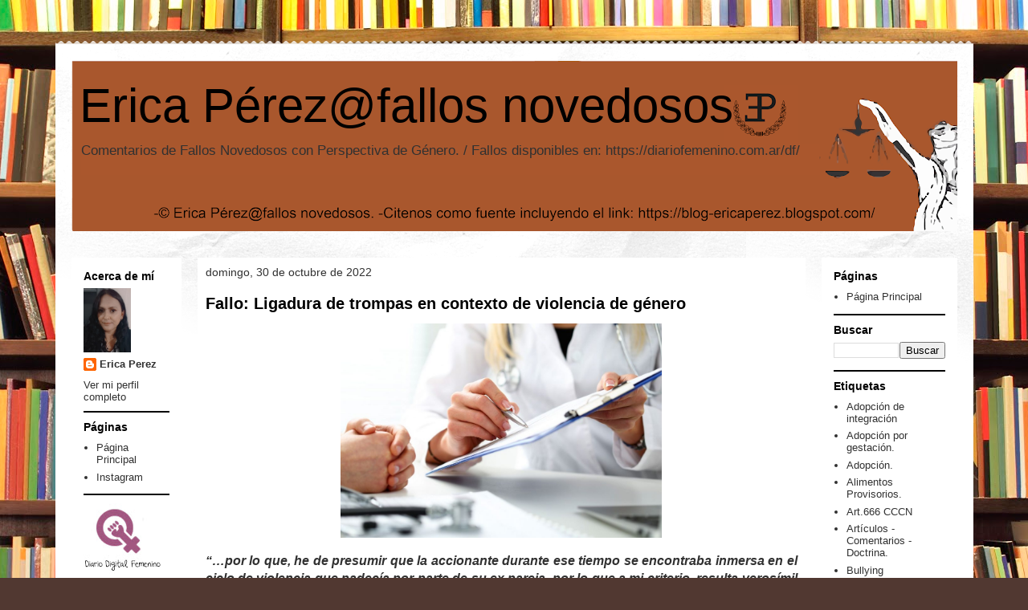

--- FILE ---
content_type: text/html; charset=UTF-8
request_url: https://blog-ericaperez.blogspot.com/2022/10/
body_size: 14256
content:
<!DOCTYPE html>
<html class='v2' dir='ltr' lang='es-419'>
<head>
<link href='https://www.blogger.com/static/v1/widgets/335934321-css_bundle_v2.css' rel='stylesheet' type='text/css'/>
<meta content='width=1100' name='viewport'/>
<meta content='text/html; charset=UTF-8' http-equiv='Content-Type'/>
<meta content='blogger' name='generator'/>
<link href='https://blog-ericaperez.blogspot.com/favicon.ico' rel='icon' type='image/x-icon'/>
<link href='https://blog-ericaperez.blogspot.com/2022/10/' rel='canonical'/>
<link rel="alternate" type="application/atom+xml" title="Erica Pérez@fallos novedosos  - Atom" href="https://blog-ericaperez.blogspot.com/feeds/posts/default" />
<link rel="alternate" type="application/rss+xml" title="Erica Pérez@fallos novedosos  - RSS" href="https://blog-ericaperez.blogspot.com/feeds/posts/default?alt=rss" />
<link rel="service.post" type="application/atom+xml" title="Erica Pérez@fallos novedosos  - Atom" href="https://www.blogger.com/feeds/7506797477983200934/posts/default" />
<!--Can't find substitution for tag [blog.ieCssRetrofitLinks]-->
<meta content='https://blog-ericaperez.blogspot.com/2022/10/' property='og:url'/>
<meta content='Erica Pérez@fallos novedosos ' property='og:title'/>
<meta content='Comentarios de Fallos Novedosos con Perspectiva de Género.  /  Fallos disponibles en: https://diariofemenino.com.ar/df/  ' property='og:description'/>
<title>Erica Pérez@fallos novedosos : octubre 2022</title>
<style id='page-skin-1' type='text/css'><!--
/*
-----------------------------------------------
Blogger Template Style
Name:     Travel
Designer: Sookhee Lee
URL:      www.plyfly.net
----------------------------------------------- */
/* Content
----------------------------------------------- */
body {
font: normal normal 13px 'Trebuchet MS',Trebuchet,sans-serif;
color: #313131;
background: #513831 url(https://themes.googleusercontent.com/image?id=1KH22PlFqsiVYxboQNAoJjYmRbw5M4REHmdJbHT5M2x9zVMGrCqwSjZvaQW_A10KPc6Il) repeat-y scroll top center /* Credit: luoman (http://www.istockphoto.com/portfolio/luoman?platform=blogger) */;
}
html body .region-inner {
min-width: 0;
max-width: 100%;
width: auto;
}
a:link {
text-decoration:none;
color: #d06c39;
}
a:visited {
text-decoration:none;
color: #543627;
}
a:hover {
text-decoration:underline;
color: #0083d0;
}
.content-outer .content-cap-top {
height: 5px;
background: transparent url(https://resources.blogblog.com/blogblog/data/1kt/travel/bg_container.png) repeat-x scroll top center;
}
.content-outer {
margin: 0 auto;
padding-top: 20px;
}
.content-inner {
background: #ffffff url(https://resources.blogblog.com/blogblog/data/1kt/travel/bg_container.png) repeat-x scroll top left;
background-position: left -5px;
background-color: #ffffff;
padding: 20px;
}
.main-inner .date-outer {
margin-bottom: 2em;
}
/* Header
----------------------------------------------- */
.header-inner .Header .titlewrapper,
.header-inner .Header .descriptionwrapper {
padding-left: 10px;
padding-right: 10px;
}
.Header h1 {
font: normal normal 60px 'Trebuchet MS',Trebuchet,sans-serif;
color: #000000;
}
.Header h1 a {
color: #000000;
}
.Header .description {
color: #313131;
font-size: 130%;
}
/* Tabs
----------------------------------------------- */
.tabs-inner {
margin: 1em 0 0;
padding: 0;
}
.tabs-inner .section {
margin: 0;
}
.tabs-inner .widget ul {
padding: 0;
background: #000000 none repeat scroll top center;
}
.tabs-inner .widget li {
border: none;
}
.tabs-inner .widget li a {
display: inline-block;
padding: 1em 1.5em;
color: #ffffff;
font: normal bold 16px 'Trebuchet MS',Trebuchet,sans-serif;
}
.tabs-inner .widget li.selected a,
.tabs-inner .widget li a:hover {
position: relative;
z-index: 1;
background: #333333 none repeat scroll top center;
color: #ffffff;
}
/* Headings
----------------------------------------------- */
h2 {
font: normal bold 14px 'Trebuchet MS',Trebuchet,sans-serif;
color: #000000;
}
.main-inner h2.date-header {
font: normal normal 14px 'Trebuchet MS',Trebuchet,sans-serif;
color: #313131;
}
.footer-inner .widget h2,
.sidebar .widget h2 {
padding-bottom: .5em;
}
/* Main
----------------------------------------------- */
.main-inner {
padding: 20px 0;
}
.main-inner .column-center-inner {
padding: 10px 0;
}
.main-inner .column-center-inner .section {
margin: 0 10px;
}
.main-inner .column-right-inner {
margin-left: 20px;
}
.main-inner .fauxcolumn-right-outer .fauxcolumn-inner {
margin-left: 20px;
background: #ffffff none repeat scroll top left;
}
.main-inner .column-left-inner {
margin-right: 20px;
}
.main-inner .fauxcolumn-left-outer .fauxcolumn-inner {
margin-right: 20px;
background: #ffffff none repeat scroll top left;
}
.main-inner .column-left-inner,
.main-inner .column-right-inner {
padding: 15px 0;
}
/* Posts
----------------------------------------------- */
h3.post-title {
margin-top: 20px;
}
h3.post-title a {
font: normal bold 20px 'Trebuchet MS',Trebuchet,sans-serif;
color: #000000;
}
h3.post-title a:hover {
text-decoration: underline;
}
.main-inner .column-center-outer {
background: #ffffff none repeat scroll top left;
_background-image: none;
}
.post-body {
line-height: 1.4;
position: relative;
}
.post-header {
margin: 0 0 1em;
line-height: 1.6;
}
.post-footer {
margin: .5em 0;
line-height: 1.6;
}
#blog-pager {
font-size: 140%;
}
#comments {
background: #cccccc none repeat scroll top center;
padding: 15px;
}
#comments .comment-author {
padding-top: 1.5em;
}
#comments h4,
#comments .comment-author a,
#comments .comment-timestamp a {
color: #000000;
}
#comments .comment-author:first-child {
padding-top: 0;
border-top: none;
}
.avatar-image-container {
margin: .2em 0 0;
}
/* Comments
----------------------------------------------- */
#comments a {
color: #000000;
}
.comments .comments-content .icon.blog-author {
background-repeat: no-repeat;
background-image: url([data-uri]);
}
.comments .comments-content .loadmore a {
border-top: 1px solid #000000;
border-bottom: 1px solid #000000;
}
.comments .comment-thread.inline-thread {
background: #ffffff;
}
.comments .continue {
border-top: 2px solid #000000;
}
/* Widgets
----------------------------------------------- */
.sidebar .widget {
border-bottom: 2px solid #000000;
padding-bottom: 10px;
margin: 10px 0;
}
.sidebar .widget:first-child {
margin-top: 0;
}
.sidebar .widget:last-child {
border-bottom: none;
margin-bottom: 0;
padding-bottom: 0;
}
.footer-inner .widget,
.sidebar .widget {
font: normal normal 13px 'Trebuchet MS',Trebuchet,sans-serif;
color: #313131;
}
.sidebar .widget a:link {
color: #313131;
text-decoration: none;
}
.sidebar .widget a:visited {
color: #543627;
}
.sidebar .widget a:hover {
color: #313131;
text-decoration: underline;
}
.footer-inner .widget a:link {
color: #d06c39;
text-decoration: none;
}
.footer-inner .widget a:visited {
color: #543627;
}
.footer-inner .widget a:hover {
color: #d06c39;
text-decoration: underline;
}
.widget .zippy {
color: #000000;
}
.footer-inner {
background: transparent none repeat scroll top center;
}
/* Mobile
----------------------------------------------- */
body.mobile  {
background-size: 100% auto;
}
body.mobile .AdSense {
margin: 0 -10px;
}
.mobile .body-fauxcolumn-outer {
background: transparent none repeat scroll top left;
}
.mobile .footer-inner .widget a:link {
color: #313131;
text-decoration: none;
}
.mobile .footer-inner .widget a:visited {
color: #543627;
}
.mobile-post-outer a {
color: #000000;
}
.mobile-link-button {
background-color: #d06c39;
}
.mobile-link-button a:link, .mobile-link-button a:visited {
color: #ffffff;
}
.mobile-index-contents {
color: #313131;
}
.mobile .tabs-inner .PageList .widget-content {
background: #333333 none repeat scroll top center;
color: #ffffff;
}
.mobile .tabs-inner .PageList .widget-content .pagelist-arrow {
border-left: 1px solid #ffffff;
}

--></style>
<style id='template-skin-1' type='text/css'><!--
body {
min-width: 1143px;
}
.content-outer, .content-fauxcolumn-outer, .region-inner {
min-width: 1143px;
max-width: 1143px;
_width: 1143px;
}
.main-inner .columns {
padding-left: 157px;
padding-right: 189px;
}
.main-inner .fauxcolumn-center-outer {
left: 157px;
right: 189px;
/* IE6 does not respect left and right together */
_width: expression(this.parentNode.offsetWidth -
parseInt("157px") -
parseInt("189px") + 'px');
}
.main-inner .fauxcolumn-left-outer {
width: 157px;
}
.main-inner .fauxcolumn-right-outer {
width: 189px;
}
.main-inner .column-left-outer {
width: 157px;
right: 100%;
margin-left: -157px;
}
.main-inner .column-right-outer {
width: 189px;
margin-right: -189px;
}
#layout {
min-width: 0;
}
#layout .content-outer {
min-width: 0;
width: 800px;
}
#layout .region-inner {
min-width: 0;
width: auto;
}
body#layout div.add_widget {
padding: 8px;
}
body#layout div.add_widget a {
margin-left: 32px;
}
--></style>
<style>
    body {background-image:url(https\:\/\/themes.googleusercontent.com\/image?id=1KH22PlFqsiVYxboQNAoJjYmRbw5M4REHmdJbHT5M2x9zVMGrCqwSjZvaQW_A10KPc6Il);}
    
@media (max-width: 200px) { body {background-image:url(https\:\/\/themes.googleusercontent.com\/image?id=1KH22PlFqsiVYxboQNAoJjYmRbw5M4REHmdJbHT5M2x9zVMGrCqwSjZvaQW_A10KPc6Il&options=w200);}}
@media (max-width: 400px) and (min-width: 201px) { body {background-image:url(https\:\/\/themes.googleusercontent.com\/image?id=1KH22PlFqsiVYxboQNAoJjYmRbw5M4REHmdJbHT5M2x9zVMGrCqwSjZvaQW_A10KPc6Il&options=w400);}}
@media (max-width: 800px) and (min-width: 401px) { body {background-image:url(https\:\/\/themes.googleusercontent.com\/image?id=1KH22PlFqsiVYxboQNAoJjYmRbw5M4REHmdJbHT5M2x9zVMGrCqwSjZvaQW_A10KPc6Il&options=w800);}}
@media (max-width: 1200px) and (min-width: 801px) { body {background-image:url(https\:\/\/themes.googleusercontent.com\/image?id=1KH22PlFqsiVYxboQNAoJjYmRbw5M4REHmdJbHT5M2x9zVMGrCqwSjZvaQW_A10KPc6Il&options=w1200);}}
/* Last tag covers anything over one higher than the previous max-size cap. */
@media (min-width: 1201px) { body {background-image:url(https\:\/\/themes.googleusercontent.com\/image?id=1KH22PlFqsiVYxboQNAoJjYmRbw5M4REHmdJbHT5M2x9zVMGrCqwSjZvaQW_A10KPc6Il&options=w1600);}}
  </style>
<link href='https://www.blogger.com/dyn-css/authorization.css?targetBlogID=7506797477983200934&amp;zx=ac054aa3-e331-4b22-b84e-0f551a51230b' media='none' onload='if(media!=&#39;all&#39;)media=&#39;all&#39;' rel='stylesheet'/><noscript><link href='https://www.blogger.com/dyn-css/authorization.css?targetBlogID=7506797477983200934&amp;zx=ac054aa3-e331-4b22-b84e-0f551a51230b' rel='stylesheet'/></noscript>
<meta name='google-adsense-platform-account' content='ca-host-pub-1556223355139109'/>
<meta name='google-adsense-platform-domain' content='blogspot.com'/>

</head>
<body class='loading variant-flight'>
<div class='navbar no-items section' id='navbar' name='NavBar '>
</div>
<div class='body-fauxcolumns'>
<div class='fauxcolumn-outer body-fauxcolumn-outer'>
<div class='cap-top'>
<div class='cap-left'></div>
<div class='cap-right'></div>
</div>
<div class='fauxborder-left'>
<div class='fauxborder-right'></div>
<div class='fauxcolumn-inner'>
</div>
</div>
<div class='cap-bottom'>
<div class='cap-left'></div>
<div class='cap-right'></div>
</div>
</div>
</div>
<div class='content'>
<div class='content-fauxcolumns'>
<div class='fauxcolumn-outer content-fauxcolumn-outer'>
<div class='cap-top'>
<div class='cap-left'></div>
<div class='cap-right'></div>
</div>
<div class='fauxborder-left'>
<div class='fauxborder-right'></div>
<div class='fauxcolumn-inner'>
</div>
</div>
<div class='cap-bottom'>
<div class='cap-left'></div>
<div class='cap-right'></div>
</div>
</div>
</div>
<div class='content-outer'>
<div class='content-cap-top cap-top'>
<div class='cap-left'></div>
<div class='cap-right'></div>
</div>
<div class='fauxborder-left content-fauxborder-left'>
<div class='fauxborder-right content-fauxborder-right'></div>
<div class='content-inner'>
<header>
<div class='header-outer'>
<div class='header-cap-top cap-top'>
<div class='cap-left'></div>
<div class='cap-right'></div>
</div>
<div class='fauxborder-left header-fauxborder-left'>
<div class='fauxborder-right header-fauxborder-right'></div>
<div class='region-inner header-inner'>
<div class='header section' id='header' name='Encabezado'><div class='widget Header' data-version='1' id='Header1'>
<div id='header-inner' style='background-image: url("https://blogger.googleusercontent.com/img/a/AVvXsEiCjtvBSGZp5W9RURURKoaibGiDmyYc3YHdccjVRpUFK1agy2KjVgyyNjEid4TKlsMCOBzqEhdszgxqAJvfozuVkjNFHiSJqStOXlGoLz97QldOIIvGHruDlHuVvMRxR-yr-JcSvbEUFiToRtfiPbhQcmjVM9FQM2RZgk4BkSi13qP_rtQdyzNiZJSStuw=s1103"); background-position: left; min-height: 213px; _height: 213px; background-repeat: no-repeat; '>
<div class='titlewrapper' style='background: transparent'>
<h1 class='title' style='background: transparent; border-width: 0px'>
<a href='https://blog-ericaperez.blogspot.com/'>
Erica Pérez@fallos novedosos 
</a>
</h1>
</div>
<div class='descriptionwrapper'>
<p class='description'><span>Comentarios de Fallos Novedosos con Perspectiva de Género.  /  Fallos disponibles en: https://diariofemenino.com.ar/df/  </span></p>
</div>
</div>
</div></div>
</div>
</div>
<div class='header-cap-bottom cap-bottom'>
<div class='cap-left'></div>
<div class='cap-right'></div>
</div>
</div>
</header>
<div class='tabs-outer'>
<div class='tabs-cap-top cap-top'>
<div class='cap-left'></div>
<div class='cap-right'></div>
</div>
<div class='fauxborder-left tabs-fauxborder-left'>
<div class='fauxborder-right tabs-fauxborder-right'></div>
<div class='region-inner tabs-inner'>
<div class='tabs section' id='crosscol' name='Todas las columnas'><div class='widget HTML' data-version='1' id='HTML1'>
<h2 class='title'>Cìtenos</h2>
<div class='widget-content'>
<script>
document.addEventListener('copy', function(e) {
  alert("&#169; Erica Pérez @fallos novedosos. Cítenos como fuente incluyendo el link https://blog-ericaperez.blogspot.com/");
});
</script>
</div>
<div class='clear'></div>
</div></div>
<div class='tabs no-items section' id='crosscol-overflow' name='Cross-Column 2'></div>
</div>
</div>
<div class='tabs-cap-bottom cap-bottom'>
<div class='cap-left'></div>
<div class='cap-right'></div>
</div>
</div>
<div class='main-outer'>
<div class='main-cap-top cap-top'>
<div class='cap-left'></div>
<div class='cap-right'></div>
</div>
<div class='fauxborder-left main-fauxborder-left'>
<div class='fauxborder-right main-fauxborder-right'></div>
<div class='region-inner main-inner'>
<div class='columns fauxcolumns'>
<div class='fauxcolumn-outer fauxcolumn-center-outer'>
<div class='cap-top'>
<div class='cap-left'></div>
<div class='cap-right'></div>
</div>
<div class='fauxborder-left'>
<div class='fauxborder-right'></div>
<div class='fauxcolumn-inner'>
</div>
</div>
<div class='cap-bottom'>
<div class='cap-left'></div>
<div class='cap-right'></div>
</div>
</div>
<div class='fauxcolumn-outer fauxcolumn-left-outer'>
<div class='cap-top'>
<div class='cap-left'></div>
<div class='cap-right'></div>
</div>
<div class='fauxborder-left'>
<div class='fauxborder-right'></div>
<div class='fauxcolumn-inner'>
</div>
</div>
<div class='cap-bottom'>
<div class='cap-left'></div>
<div class='cap-right'></div>
</div>
</div>
<div class='fauxcolumn-outer fauxcolumn-right-outer'>
<div class='cap-top'>
<div class='cap-left'></div>
<div class='cap-right'></div>
</div>
<div class='fauxborder-left'>
<div class='fauxborder-right'></div>
<div class='fauxcolumn-inner'>
</div>
</div>
<div class='cap-bottom'>
<div class='cap-left'></div>
<div class='cap-right'></div>
</div>
</div>
<!-- corrects IE6 width calculation -->
<div class='columns-inner'>
<div class='column-center-outer'>
<div class='column-center-inner'>
<div class='main section' id='main' name='Principal'><div class='widget Blog' data-version='1' id='Blog1'>
<div class='blog-posts hfeed'>

          <div class="date-outer">
        
<h2 class='date-header'><span>domingo, 30 de octubre de 2022</span></h2>

          <div class="date-posts">
        
<div class='post-outer'>
<div class='post hentry uncustomized-post-template' itemprop='blogPost' itemscope='itemscope' itemtype='http://schema.org/BlogPosting'>
<meta content='https://diariofemenino.com.ar/df/wp-content/uploads/2022/10/doctor-tablet-en-mano.jpg' itemprop='image_url'/>
<meta content='7506797477983200934' itemprop='blogId'/>
<meta content='3654840363347901513' itemprop='postId'/>
<a name='3654840363347901513'></a>
<h3 class='post-title entry-title' itemprop='name'>
<a href='https://blog-ericaperez.blogspot.com/2022/10/fallo-ligadura-de-trompas-en-contexto.html'>Fallo: Ligadura de trompas en contexto de violencia de género</a>
</h3>
<div class='post-header'>
<div class='post-header-line-1'></div>
</div>
<div class='post-body entry-content' id='post-body-3654840363347901513' itemprop='description articleBody'>
<p style="text-align: center;"><img alt="imagen destacada" height="267" src="https://diariofemenino.com.ar/df/wp-content/uploads/2022/10/doctor-tablet-en-mano.jpg" width="400"></p><p style="text-align: justify;"><span style="font-size: medium;"><b><i>&#8220;&#8230;por lo que, he de presumir 
que la accionante durante ese tiempo se encontraba inmersa en el ciclo 
de violencia que padecía por parte de su ex pareja, por lo que a mi 
criterio, resulta verosímil su argumento, en que no haya tomado su 
decisión en completa autonomía&#8230;&#8221;</i></b></span></p><span style="font-size: medium;">
</span><p style="text-align: justify;"><span style="font-size: medium;"># Se ordena cubrir fertilización asistida a una mujer, la cual en 
contexto de violencia de género se sometió a un procedimiento de 
Ligadura de Trompas.</span></p><span style="font-size: medium;">
</span><p style="text-align: justify;"><span style="font-size: medium;">Fallo: Autonomía de la voluntad en contexto de violencia de género <b>&#160;&#171;T. M. N. Y OTRO C/ INSTITUTO DE SEGURIDAD SOCIAL DEL NEUQUEN S/ ACCIÓN DE AMPARO&#8221;</b>
 (Expte Nro. 12565/2018), en trámite ante este Juzgado de Primera 
Instancia en lo Civil, Comercial, Laboral, Minería y de Familia. Rincón 
de los Sauces, 30 de junio del año 2020. Juez Interviniente Dr. 
Sebastián A. Villegas.</span></p><span style="font-size: medium;">
</span><p style="text-align: justify;"><span style="font-size: medium;">Por&#160;<a href="https://blog-ericaperez.blogspot.com/">Erica Pérez</a>*<br>
Descargar:&#160;<a href="https://drive.google.com/file/d/1YyeRjnCnl_hWN-u-RPRbGSAyXtYyfVAS/view?usp=sharing">fallo completo</a><br>
Descargar:&#160;<a href="https://drive.google.com/file/d/1IOGeLAZ0ls52Oqr5BBK6I4YDAVw1LSMI/view?usp=sharing" target="_blank">formulario de consentimiento informado</a>&#160;</span></p>
<div style='clear: both;'></div>
</div>
<div class='jump-link'>
<a href='https://blog-ericaperez.blogspot.com/2022/10/fallo-ligadura-de-trompas-en-contexto.html#more' title='Fallo: Ligadura de trompas en contexto de violencia de género'>leer mas &#187;</a>
</div>
<div class='post-footer'>
<div class='post-footer-line post-footer-line-1'>
<span class='post-author vcard'>
</span>
<span class='post-timestamp'>
El
<meta content='https://blog-ericaperez.blogspot.com/2022/10/fallo-ligadura-de-trompas-en-contexto.html' itemprop='url'/>
<a class='timestamp-link' href='https://blog-ericaperez.blogspot.com/2022/10/fallo-ligadura-de-trompas-en-contexto.html' rel='bookmark' title='permanent link'><abbr class='published' itemprop='datePublished' title='2022-10-30T14:45:00-07:00'>octubre 30, 2022</abbr></a>
</span>
<span class='post-comment-link'>
<a class='comment-link' href='https://blog-ericaperez.blogspot.com/2022/10/fallo-ligadura-de-trompas-en-contexto.html#comment-form' onclick=''>
No hay comentarios.:
  </a>
</span>
<span class='post-icons'>
</span>
<div class='post-share-buttons goog-inline-block'>
<a class='goog-inline-block share-button sb-email' href='https://www.blogger.com/share-post.g?blogID=7506797477983200934&postID=3654840363347901513&target=email' target='_blank' title='Enviar esto por correo electrónico'><span class='share-button-link-text'>Enviar esto por correo electrónico</span></a><a class='goog-inline-block share-button sb-blog' href='https://www.blogger.com/share-post.g?blogID=7506797477983200934&postID=3654840363347901513&target=blog' onclick='window.open(this.href, "_blank", "height=270,width=475"); return false;' target='_blank' title='BlogThis!'><span class='share-button-link-text'>BlogThis!</span></a><a class='goog-inline-block share-button sb-twitter' href='https://www.blogger.com/share-post.g?blogID=7506797477983200934&postID=3654840363347901513&target=twitter' target='_blank' title='Compartir en X'><span class='share-button-link-text'>Compartir en X</span></a><a class='goog-inline-block share-button sb-facebook' href='https://www.blogger.com/share-post.g?blogID=7506797477983200934&postID=3654840363347901513&target=facebook' onclick='window.open(this.href, "_blank", "height=430,width=640"); return false;' target='_blank' title='Compartir en Facebook'><span class='share-button-link-text'>Compartir en Facebook</span></a><a class='goog-inline-block share-button sb-pinterest' href='https://www.blogger.com/share-post.g?blogID=7506797477983200934&postID=3654840363347901513&target=pinterest' target='_blank' title='Compartir en Pinterest'><span class='share-button-link-text'>Compartir en Pinterest</span></a>
</div>
</div>
<div class='post-footer-line post-footer-line-2'>
<span class='post-labels'>
Labels:
<a href='https://blog-ericaperez.blogspot.com/search/label/Fallos%20sobre%20cuestiones%20de%20violencia.' rel='tag'>Fallos sobre cuestiones de violencia.</a>
</span>
</div>
<div class='post-footer-line post-footer-line-3'>
<span class='post-location'>
</span>
</div>
</div>
</div>
</div>
<div class='post-outer'>
<div class='post hentry uncustomized-post-template' itemprop='blogPost' itemscope='itemscope' itemtype='http://schema.org/BlogPosting'>
<meta content='https://diariofemenino.com.ar/df/wp-content/uploads/2022/10/90639-saltenio-ira-preso-14-anios-por-tentativa-de-femicidio-abuso-sexual-y-violencia-de-genero.jpg' itemprop='image_url'/>
<meta content='7506797477983200934' itemprop='blogId'/>
<meta content='4708727718760470639' itemprop='postId'/>
<a name='4708727718760470639'></a>
<h3 class='post-title entry-title' itemprop='name'>
<a href='https://blog-ericaperez.blogspot.com/2022/10/fallo-tentativa-de-femicidio.html'>Fallo: tentativa de femicidio</a>
</h3>
<div class='post-header'>
<div class='post-header-line-1'></div>
</div>
<div class='post-body entry-content' id='post-body-4708727718760470639' itemprop='description articleBody'>
<p style="text-align: center;"><img alt="imagen destacada" height="207" src="https://diariofemenino.com.ar/df/wp-content/uploads/2022/10/90639-saltenio-ira-preso-14-anios-por-tentativa-de-femicidio-abuso-sexual-y-violencia-de-genero.jpg" width="400"> <br></p><p style="text-align: center;"></p><p style="text-align: center;"></p><p style="text-align: center;"></p><p style="text-align: center;"></p><p style="text-align: center;"></p><p style="text-align: center;"></p><p style="text-align: center;"></p><p style="text-align: center;"></p><p style="text-align: center;"></p><p style="text-align: center;"></p><p style="text-align: center;"></p><p style="text-align: center;"></p><p style="text-align: center;"></p><p style="text-align: justify;"><span style="font-size: medium;">Rechazo de la morigeración de la pena por el contexto de violencia de género. MP. Causa nro. INC-34904-2. <b>&#171;M.M.E.
 S/ INCIDENTE DE MORIGERACIÓN DE LA PRISIÓN PREVENTIVA BAJO LA MODALIDAD
 DE ARRESTO DOMICILIARIO &#8211; IPP08-00-024803-21 TOC 4</b>&#171;.- Mar del Plata, 5 de octubre de 2022.(Resolución Firme).</span></p><span style="font-size: medium;">
</span><p style="text-align: justify;"><span style="font-size: medium;">Por&#160;Erica Pérez*<br>
Descargar:&#160;<a href="https://drive.google.com/file/d/18MjDcVzyCjQkDeau-80feac9-xPxTX41/view?usp=sharing">fallo completo<span></span></a></span></p>
<div style='clear: both;'></div>
</div>
<div class='jump-link'>
<a href='https://blog-ericaperez.blogspot.com/2022/10/fallo-tentativa-de-femicidio.html#more' title='Fallo: tentativa de femicidio'>leer mas &#187;</a>
</div>
<div class='post-footer'>
<div class='post-footer-line post-footer-line-1'>
<span class='post-author vcard'>
</span>
<span class='post-timestamp'>
El
<meta content='https://blog-ericaperez.blogspot.com/2022/10/fallo-tentativa-de-femicidio.html' itemprop='url'/>
<a class='timestamp-link' href='https://blog-ericaperez.blogspot.com/2022/10/fallo-tentativa-de-femicidio.html' rel='bookmark' title='permanent link'><abbr class='published' itemprop='datePublished' title='2022-10-30T14:29:00-07:00'>octubre 30, 2022</abbr></a>
</span>
<span class='post-comment-link'>
<a class='comment-link' href='https://blog-ericaperez.blogspot.com/2022/10/fallo-tentativa-de-femicidio.html#comment-form' onclick=''>
No hay comentarios.:
  </a>
</span>
<span class='post-icons'>
</span>
<div class='post-share-buttons goog-inline-block'>
<a class='goog-inline-block share-button sb-email' href='https://www.blogger.com/share-post.g?blogID=7506797477983200934&postID=4708727718760470639&target=email' target='_blank' title='Enviar esto por correo electrónico'><span class='share-button-link-text'>Enviar esto por correo electrónico</span></a><a class='goog-inline-block share-button sb-blog' href='https://www.blogger.com/share-post.g?blogID=7506797477983200934&postID=4708727718760470639&target=blog' onclick='window.open(this.href, "_blank", "height=270,width=475"); return false;' target='_blank' title='BlogThis!'><span class='share-button-link-text'>BlogThis!</span></a><a class='goog-inline-block share-button sb-twitter' href='https://www.blogger.com/share-post.g?blogID=7506797477983200934&postID=4708727718760470639&target=twitter' target='_blank' title='Compartir en X'><span class='share-button-link-text'>Compartir en X</span></a><a class='goog-inline-block share-button sb-facebook' href='https://www.blogger.com/share-post.g?blogID=7506797477983200934&postID=4708727718760470639&target=facebook' onclick='window.open(this.href, "_blank", "height=430,width=640"); return false;' target='_blank' title='Compartir en Facebook'><span class='share-button-link-text'>Compartir en Facebook</span></a><a class='goog-inline-block share-button sb-pinterest' href='https://www.blogger.com/share-post.g?blogID=7506797477983200934&postID=4708727718760470639&target=pinterest' target='_blank' title='Compartir en Pinterest'><span class='share-button-link-text'>Compartir en Pinterest</span></a>
</div>
</div>
<div class='post-footer-line post-footer-line-2'>
<span class='post-labels'>
Labels:
<a href='https://blog-ericaperez.blogspot.com/search/label/Fallos%20sobre%20cuestiones%20de%20violencia.' rel='tag'>Fallos sobre cuestiones de violencia.</a>
</span>
</div>
<div class='post-footer-line post-footer-line-3'>
<span class='post-location'>
</span>
</div>
</div>
</div>
</div>

          </div></div>
        

          <div class="date-outer">
        
<h2 class='date-header'><span>lunes, 10 de octubre de 2022</span></h2>

          <div class="date-posts">
        
<div class='post-outer'>
<div class='post hentry uncustomized-post-template' itemprop='blogPost' itemscope='itemscope' itemtype='http://schema.org/BlogPosting'>
<meta content='https://blogger.googleusercontent.com/img/b/R29vZ2xl/AVvXsEhyeD50MxtFcICg-vMv3rI44BErjpwEhqIVdXMRSOgaUSf-KDOmamZWMVSGa-ED4y5jGgtMU7qZPvLFtp5y7V3kFY1WJ7fd7h2-PTzIJoSm5BNWwaz4-JOJzXMDIApgXgnigB0heLvMMg8hZcpsIj1Uq0gpZs4Rm-PIL0U_a2EfjmaH7j2c632qXWSN/w400-h355/mascotas-salud-mental-dependencia-emocional-XxXx80.jpg' itemprop='image_url'/>
<meta content='7506797477983200934' itemprop='blogId'/>
<meta content='3016673612344037878' itemprop='postId'/>
<a name='3016673612344037878'></a>
<h3 class='post-title entry-title' itemprop='name'>
<a href='https://blog-ericaperez.blogspot.com/2022/10/fallo-novedoso-sobre-regimen-de.html'>Fallo novedoso sobre Régimen de comunicación de mascotas en un Convenio regulador de Divorcio</a>
</h3>
<div class='post-header'>
<div class='post-header-line-1'></div>
</div>
<div class='post-body entry-content' id='post-body-3016673612344037878' itemprop='description articleBody'>
<div class="separator" style="clear: both; text-align: center;"><a href="https://blogger.googleusercontent.com/img/b/R29vZ2xl/AVvXsEhyeD50MxtFcICg-vMv3rI44BErjpwEhqIVdXMRSOgaUSf-KDOmamZWMVSGa-ED4y5jGgtMU7qZPvLFtp5y7V3kFY1WJ7fd7h2-PTzIJoSm5BNWwaz4-JOJzXMDIApgXgnigB0heLvMMg8hZcpsIj1Uq0gpZs4Rm-PIL0U_a2EfjmaH7j2c632qXWSN/s2000/mascotas-salud-mental-dependencia-emocional-XxXx80.jpg" style="margin-left: 1em; margin-right: 1em;"><img border="0" data-original-height="1774" data-original-width="2000" height="355" src="https://blogger.googleusercontent.com/img/b/R29vZ2xl/AVvXsEhyeD50MxtFcICg-vMv3rI44BErjpwEhqIVdXMRSOgaUSf-KDOmamZWMVSGa-ED4y5jGgtMU7qZPvLFtp5y7V3kFY1WJ7fd7h2-PTzIJoSm5BNWwaz4-JOJzXMDIApgXgnigB0heLvMMg8hZcpsIj1Uq0gpZs4Rm-PIL0U_a2EfjmaH7j2c632qXWSN/w400-h355/mascotas-salud-mental-dependencia-emocional-XxXx80.jpg" width="400"></a></div><br><p style="text-align: justify;"><span style="font-size: medium;">Fallo novedoso sobre mascotas.</span></p><span style="font-size: medium;">
</span><p style="text-align: justify;"><span style="font-size: medium;"><i>&#8220;los animales, en especial los 
domésticos, son seres sensibles, que sienten, que extrañan, que se 
regocijan, que sufren y que adquieren costumbres, por lo que resulta 
indudable que el cambió que producirá la separación de los cónyuges, los
 afectará también&#8221; </i></span></p><span style="font-size: medium;">
</span><p style="text-align: justify;"><span style="font-size: medium;"><b>Fallo:</b> Se celebra Convenio Regulador estableciendo un régimen de comunicación con Popeye y Kiara. <b>&#171;M.E.R. C/ B.A.B.C. S/ DIVORCIO POR PRESENTACION CONJUNTA &#187; </b>EXPTE. Nº SI-29770-2022. Juzgado de Familia Nº 6, San Isidro, 26 de Septiembre de 2022.Jueza interviniente Diana V. Sica.</span></p><span style="font-size: medium;">
</span><p style="text-align: justify;"><span style="font-size: medium;">Por&#160;Erica Pérez*<br>
Descargar:&#160;<a href="https://drive.google.com/file/d/1_kFp7FkghYzva-uRUj0PJA-3vaL8fy7_/view?usp=sharing">fallo completo<span></span></a></span></p>
<div style='clear: both;'></div>
</div>
<div class='jump-link'>
<a href='https://blog-ericaperez.blogspot.com/2022/10/fallo-novedoso-sobre-regimen-de.html#more' title='Fallo novedoso sobre Régimen de comunicación de mascotas en un Convenio regulador de Divorcio'>leer mas &#187;</a>
</div>
<div class='post-footer'>
<div class='post-footer-line post-footer-line-1'>
<span class='post-author vcard'>
</span>
<span class='post-timestamp'>
El
<meta content='https://blog-ericaperez.blogspot.com/2022/10/fallo-novedoso-sobre-regimen-de.html' itemprop='url'/>
<a class='timestamp-link' href='https://blog-ericaperez.blogspot.com/2022/10/fallo-novedoso-sobre-regimen-de.html' rel='bookmark' title='permanent link'><abbr class='published' itemprop='datePublished' title='2022-10-10T11:24:00-07:00'>octubre 10, 2022</abbr></a>
</span>
<span class='post-comment-link'>
<a class='comment-link' href='https://blog-ericaperez.blogspot.com/2022/10/fallo-novedoso-sobre-regimen-de.html#comment-form' onclick=''>
No hay comentarios.:
  </a>
</span>
<span class='post-icons'>
</span>
<div class='post-share-buttons goog-inline-block'>
<a class='goog-inline-block share-button sb-email' href='https://www.blogger.com/share-post.g?blogID=7506797477983200934&postID=3016673612344037878&target=email' target='_blank' title='Enviar esto por correo electrónico'><span class='share-button-link-text'>Enviar esto por correo electrónico</span></a><a class='goog-inline-block share-button sb-blog' href='https://www.blogger.com/share-post.g?blogID=7506797477983200934&postID=3016673612344037878&target=blog' onclick='window.open(this.href, "_blank", "height=270,width=475"); return false;' target='_blank' title='BlogThis!'><span class='share-button-link-text'>BlogThis!</span></a><a class='goog-inline-block share-button sb-twitter' href='https://www.blogger.com/share-post.g?blogID=7506797477983200934&postID=3016673612344037878&target=twitter' target='_blank' title='Compartir en X'><span class='share-button-link-text'>Compartir en X</span></a><a class='goog-inline-block share-button sb-facebook' href='https://www.blogger.com/share-post.g?blogID=7506797477983200934&postID=3016673612344037878&target=facebook' onclick='window.open(this.href, "_blank", "height=430,width=640"); return false;' target='_blank' title='Compartir en Facebook'><span class='share-button-link-text'>Compartir en Facebook</span></a><a class='goog-inline-block share-button sb-pinterest' href='https://www.blogger.com/share-post.g?blogID=7506797477983200934&postID=3016673612344037878&target=pinterest' target='_blank' title='Compartir en Pinterest'><span class='share-button-link-text'>Compartir en Pinterest</span></a>
</div>
</div>
<div class='post-footer-line post-footer-line-2'>
<span class='post-labels'>
Labels:
<a href='https://blog-ericaperez.blogspot.com/search/label/R%C3%A9gimen%20de%20comunicaci%C3%B3n%20de%20mascotas.' rel='tag'>Régimen de comunicación de mascotas.</a>
</span>
</div>
<div class='post-footer-line post-footer-line-3'>
<span class='post-location'>
</span>
</div>
</div>
</div>
</div>

        </div></div>
      
</div>
<div class='blog-pager' id='blog-pager'>
<span id='blog-pager-newer-link'>
<a class='blog-pager-newer-link' href='https://blog-ericaperez.blogspot.com/search?updated-max=2023-01-25T10:32:00-08:00&amp;max-results=6&amp;reverse-paginate=true' id='Blog1_blog-pager-newer-link' title='Entradas más recientes'>Entradas más recientes</a>
</span>
<span id='blog-pager-older-link'>
<a class='blog-pager-older-link' href='https://blog-ericaperez.blogspot.com/search?updated-max=2022-10-10T11:24:00-07:00&amp;max-results=6' id='Blog1_blog-pager-older-link' title='Entradas antiguas'>Entradas antiguas</a>
</span>
<a class='home-link' href='https://blog-ericaperez.blogspot.com/'>Página Principal</a>
</div>
<div class='clear'></div>
<div class='blog-feeds'>
<div class='feed-links'>
Suscribirse a:
<a class='feed-link' href='https://blog-ericaperez.blogspot.com/feeds/posts/default' target='_blank' type='application/atom+xml'>Comentarios (Atom)</a>
</div>
</div>
</div><div class='widget Text' data-version='1' id='Text1'>
<div class='widget-content'>
-&#169; Erica Pérez@fallos novedosos.
-Citenos como fuente incluyendo el link: https://blog-ericaperez.blogspot.com/
</div>
<div class='clear'></div>
</div><div class='widget FeaturedPost' data-version='1' id='FeaturedPost1'>
<div class='post-summary'>
<h3><a href='https://blog-ericaperez.blogspot.com/2025/11/un-fallo-que-reivindica-el-valor.html'>Un fallo que reivindica el valor económico de las tareas de cuidado</a></h3>
<p>
&#160; Un fallo reivindica el valor económico de las tareas de cuidado, la utilización del índice de crianza por sobre el SMVM como parámetro idó...
</p>
</div>
<style type='text/css'>
    .image {
      width: 100%;
    }
  </style>
<div class='clear'></div>
</div></div>
</div>
</div>
<div class='column-left-outer'>
<div class='column-left-inner'>
<aside>
<div class='sidebar section' id='sidebar-left-1'><div class='widget Profile' data-version='1' id='Profile1'>
<h2>Acerca de mí</h2>
<div class='widget-content'>
<a href='https://www.blogger.com/profile/01451380315737573539'><img alt='Mi foto' class='profile-img' height='80' src='//blogger.googleusercontent.com/img/b/R29vZ2xl/AVvXsEgypqLFpiZ41haJhfUe9IddhB6yrpUoT8mrIkOVJhsviOlrfI2v3uRndLRgL8AcAQA_EHxoDB7rhNiFTA1pbozwT_7_nP-gKeBTcNhRVnCX15al93veqHhnH0RmNNiWxYmdhjnzbohxBozKd-YmRDurWYwpjiJYucWN_3L1ERsMVHi9/s220/ERICA%20PEREZ.jpg' width='59'/></a>
<dl class='profile-datablock'>
<dt class='profile-data'>
<a class='profile-name-link g-profile' href='https://www.blogger.com/profile/01451380315737573539' rel='author' style='background-image: url(//www.blogger.com/img/logo-16.png);'>
Erica Perez
</a>
</dt>
</dl>
<a class='profile-link' href='https://www.blogger.com/profile/01451380315737573539' rel='author'>Ver mi perfil completo</a>
<div class='clear'></div>
</div>
</div><div class='widget PageList' data-version='1' id='PageList1'>
<h2>Páginas</h2>
<div class='widget-content'>
<ul>
<li>
<a href='http://blog-ericaperez.blogspot.com/'>Página Principal</a>
</li>
<li>
<a href='https://www.instagram.com/erica.perez2019/'>Instagram</a>
</li>
</ul>
<div class='clear'></div>
</div>
</div><div class='widget Image' data-version='1' id='Image1'>
<div class='widget-content'>
<a href='https://diariofemenino.com.ar/df/'>
<img alt='' height='97' id='Image1_img' src='https://blogger.googleusercontent.com/img/a/AVvXsEjx6j4ijySbpKRtR3Pa_UtS9HeeOM7iuKqkEEBxP0Sd-OESdcbh94S_pDuFiDIMiLz1M28vhlWbR-j44cQr3PQzH6DZLfv4-gJlEL5RcBYXvVpIkl0uKxbxyyI5VnNKTTP7ekFofGfNJY5cTUcnvvrg8_nVgX9aJTA0QhZk6-EmJbaN6IqFtdJqQfHD=s97' width='97'/>
</a>
<br/>
</div>
<div class='clear'></div>
</div><div class='widget Image' data-version='1' id='Image3'>
<div class='widget-content'>
<a href='https://fphv.org'>
<img alt='' height='97' id='Image3_img' src='https://blogger.googleusercontent.com/img/a/AVvXsEiEMdp4b6Jat15BpO3tBTNS3fuZOK3co5pzMKisOMTIu8MBUlqHhxcZCYffUM16TGWayyi2iUalHgjOIoZLxUOJ3CaT7hR7vP6tsTfwWGwi2UOlcVGn9jWycdSNyg7DkmWVsvpB_bFuMyXrrT0fYywQBDM2WCJCfx0Ia5UnOaqxt6ZapHv1Yg8GO3xVLZ0=s97' width='97'/>
</a>
<br/>
</div>
<div class='clear'></div>
</div></div>
</aside>
</div>
</div>
<div class='column-right-outer'>
<div class='column-right-inner'>
<aside>
<div class='sidebar section' id='sidebar-right-1'><div class='widget PageList' data-version='1' id='PageList2'>
<h2>Páginas</h2>
<div class='widget-content'>
<ul>
<li>
<a href='http://blog-ericaperez.blogspot.com/'>Página Principal</a>
</li>
</ul>
<div class='clear'></div>
</div>
</div><div class='widget BlogSearch' data-version='1' id='BlogSearch1'>
<h2 class='title'>Buscar</h2>
<div class='widget-content'>
<div id='BlogSearch1_form'>
<form action='https://blog-ericaperez.blogspot.com/search' class='gsc-search-box' target='_top'>
<table cellpadding='0' cellspacing='0' class='gsc-search-box'>
<tbody>
<tr>
<td class='gsc-input'>
<input autocomplete='off' class='gsc-input' name='q' size='10' title='search' type='text' value=''/>
</td>
<td class='gsc-search-button'>
<input class='gsc-search-button' title='search' type='submit' value='Buscar'/>
</td>
</tr>
</tbody>
</table>
</form>
</div>
</div>
<div class='clear'></div>
</div><div class='widget Label' data-version='1' id='Label1'>
<h2>Etiquetas</h2>
<div class='widget-content list-label-widget-content'>
<ul>
<li>
<a dir='ltr' href='https://blog-ericaperez.blogspot.com/search/label/Adopci%C3%B3n%20de%20integraci%C3%B3n'>Adopción de integración</a>
</li>
<li>
<a dir='ltr' href='https://blog-ericaperez.blogspot.com/search/label/Adopci%C3%B3n%20por%20gestaci%C3%B3n.'>Adopción por gestación.</a>
</li>
<li>
<a dir='ltr' href='https://blog-ericaperez.blogspot.com/search/label/Adopci%C3%B3n.'>Adopción.</a>
</li>
<li>
<a dir='ltr' href='https://blog-ericaperez.blogspot.com/search/label/Alimentos%20Provisorios.'>Alimentos Provisorios.</a>
</li>
<li>
<a dir='ltr' href='https://blog-ericaperez.blogspot.com/search/label/Art.666%20CCCN'>Art.666 CCCN</a>
</li>
<li>
<a dir='ltr' href='https://blog-ericaperez.blogspot.com/search/label/Art%C3%ADculos%20-%20Comentarios%20-%20Doctrina.'>Artículos - Comentarios - Doctrina.</a>
</li>
<li>
<a dir='ltr' href='https://blog-ericaperez.blogspot.com/search/label/Bullying'>Bullying</a>
</li>
<li>
<a dir='ltr' href='https://blog-ericaperez.blogspot.com/search/label/Compensaci%C3%B3n%20econ%C3%B3mica.'>Compensación económica.</a>
</li>
<li>
<a dir='ltr' href='https://blog-ericaperez.blogspot.com/search/label/Convenio%20de%20parentalidad.'>Convenio de parentalidad.</a>
</li>
<li>
<a dir='ltr' href='https://blog-ericaperez.blogspot.com/search/label/Corte%20Interamericana%20de%20Derechos%20Humanos.'>Corte Interamericana de Derechos Humanos.</a>
</li>
<li>
<a dir='ltr' href='https://blog-ericaperez.blogspot.com/search/label/Costas%20al%20agresor.'>Costas al agresor.</a>
</li>
<li>
<a dir='ltr' href='https://blog-ericaperez.blogspot.com/search/label/Cuota%20Alimentaria.'>Cuota Alimentaria.</a>
</li>
<li>
<a dir='ltr' href='https://blog-ericaperez.blogspot.com/search/label/Da%C3%B1os%20y%20Perjuicios.'>Daños y Perjuicios.</a>
</li>
<li>
<a dir='ltr' href='https://blog-ericaperez.blogspot.com/search/label/Defensa%20t%C3%A9cnica%20con%20perspectiva%20de%20g%C3%A9nero.'>Defensa técnica con perspectiva de género.</a>
</li>
<li>
<a dir='ltr' href='https://blog-ericaperez.blogspot.com/search/label/Denuncia%20de%20impedimento%20de%20contacto'>Denuncia de impedimento de contacto</a>
</li>
<li>
<a dir='ltr' href='https://blog-ericaperez.blogspot.com/search/label/Derecho%20a%20la%20libertad%20de%20expresion.'>Derecho a la libertad de expresion.</a>
</li>
<li>
<a dir='ltr' href='https://blog-ericaperez.blogspot.com/search/label/Derecho%20a%20ser%20escuchado.'>Derecho a ser escuchado.</a>
</li>
<li>
<a dir='ltr' href='https://blog-ericaperez.blogspot.com/search/label/Desobediencia.'>Desobediencia.</a>
</li>
<li>
<a dir='ltr' href='https://blog-ericaperez.blogspot.com/search/label/El%20conocimiento%20nos%20empodera'>El conocimiento nos empodera</a>
</li>
<li>
<a dir='ltr' href='https://blog-ericaperez.blogspot.com/search/label/Fallo%20declara%20la%20inconstitucionalidad%20del%20art.%20657'>Fallo declara la inconstitucionalidad del art. 657</a>
</li>
<li>
<a dir='ltr' href='https://blog-ericaperez.blogspot.com/search/label/Fallo%20Derecho%20a%20la%20inserci%C3%B3n%20laboral%20colectivo%20trans'>Fallo Derecho a la inserción laboral colectivo trans</a>
</li>
<li>
<a dir='ltr' href='https://blog-ericaperez.blogspot.com/search/label/Fallo%20Suspensi%C3%B3n%20de%20la%20responsabilidad%20parental'>Fallo Suspensión de la responsabilidad parental</a>
</li>
<li>
<a dir='ltr' href='https://blog-ericaperez.blogspot.com/search/label/Fallos%20sobre%20cuestiones%20de%20violencia.'>Fallos sobre cuestiones de violencia.</a>
</li>
<li>
<a dir='ltr' href='https://blog-ericaperez.blogspot.com/search/label/Falso%20s%C3%ADndrome%20de%20alienaci%C3%B3n%20parental%20S.A.P.'>Falso síndrome de alienación parental S.A.P.</a>
</li>
<li>
<a dir='ltr' href='https://blog-ericaperez.blogspot.com/search/label/Femicidio.'>Femicidio.</a>
</li>
<li>
<a dir='ltr' href='https://blog-ericaperez.blogspot.com/search/label/Filiaci%C3%B3n%20sin%20ADN'>Filiación sin ADN</a>
</li>
<li>
<a dir='ltr' href='https://blog-ericaperez.blogspot.com/search/label/Filiaci%C3%B3n.'>Filiación.</a>
</li>
<li>
<a dir='ltr' href='https://blog-ericaperez.blogspot.com/search/label/Gestaci%C3%B3n%20por%20sustituci%C3%B3n.'>Gestación por sustitución.</a>
</li>
<li>
<a dir='ltr' href='https://blog-ericaperez.blogspot.com/search/label/Grooming.'>Grooming.</a>
</li>
<li>
<a dir='ltr' href='https://blog-ericaperez.blogspot.com/search/label/%C3%8Dndice%20de%20Crianza.'>Índice de Crianza.</a>
</li>
<li>
<a dir='ltr' href='https://blog-ericaperez.blogspot.com/search/label/Informe%20Femicidios'>Informe Femicidios</a>
</li>
<li>
<a dir='ltr' href='https://blog-ericaperez.blogspot.com/search/label/Juicio%20por%20la%20determinaci%C3%B3n%20de%20la%20verdad.'>Juicio por la determinación de la verdad.</a>
</li>
<li>
<a dir='ltr' href='https://blog-ericaperez.blogspot.com/search/label/Ley%2015.513.'>Ley 15.513.</a>
</li>
<li>
<a dir='ltr' href='https://blog-ericaperez.blogspot.com/search/label/Ley%20Olimpia.'>Ley Olimpia.</a>
</li>
<li>
<a dir='ltr' href='https://blog-ericaperez.blogspot.com/search/label/Libertad%20de%20expresi%C3%B3n%20y%20reuni%C3%B3n.'>Libertad de expresión y reunión.</a>
</li>
<li>
<a dir='ltr' href='https://blog-ericaperez.blogspot.com/search/label/Medidas%20Conminatorias.'>Medidas Conminatorias.</a>
</li>
<li>
<a dir='ltr' href='https://blog-ericaperez.blogspot.com/search/label/Opini%C3%B3n%20Consultiva%20OC-31%2F25.'>Opinión Consultiva OC-31/25.</a>
</li>
<li>
<a dir='ltr' href='https://blog-ericaperez.blogspot.com/search/label/Ordena%20capacitaci%C3%B3n%20.'>Ordena capacitación .</a>
</li>
<li>
<a dir='ltr' href='https://blog-ericaperez.blogspot.com/search/label/Ordena%20capacitaci%C3%B3n%20en%20perspectiva%20de%20g%C3%A9nero.'>Ordena capacitación en perspectiva de género.</a>
</li>
<li>
<a dir='ltr' href='https://blog-ericaperez.blogspot.com/search/label/Paridad%20de%20G%C3%A9nero.'>Paridad de Género.</a>
</li>
<li>
<a dir='ltr' href='https://blog-ericaperez.blogspot.com/search/label/Privaci%C3%B3n%20de%20la%20responsabilidad%20parental%20.'>Privación de la responsabilidad parental .</a>
</li>
<li>
<a dir='ltr' href='https://blog-ericaperez.blogspot.com/search/label/Qu%C3%ADntuple%20vulnerabilidad.'>Quíntuple vulnerabilidad.</a>
</li>
<li>
<a dir='ltr' href='https://blog-ericaperez.blogspot.com/search/label/R%C3%A9gimen%20de%20comunicaci%C3%B3n%20de%20mascotas.'>Régimen de comunicación de mascotas.</a>
</li>
<li>
<a dir='ltr' href='https://blog-ericaperez.blogspot.com/search/label/R%C3%A9gimen%20de%20comunicaci%C3%B3n.'>Régimen de comunicación.</a>
</li>
<li>
<a dir='ltr' href='https://blog-ericaperez.blogspot.com/search/label/Revocaci%C3%B3n%20de%20condena.'>Revocación de condena.</a>
</li>
<li>
<a dir='ltr' href='https://blog-ericaperez.blogspot.com/search/label/Sentencia%20caso%20Lucio'>Sentencia caso Lucio</a>
</li>
<li>
<a dir='ltr' href='https://blog-ericaperez.blogspot.com/search/label/Sistema%20de%20Protecci%C3%B3n%20Integral%20de%20Derechos%20de%20Ni%C3%B1as-Ni%C3%B1os%20y%20Adolescentes.'>Sistema de Protección Integral de Derechos de Niñas-Niños y Adolescentes.</a>
</li>
<li>
<a dir='ltr' href='https://blog-ericaperez.blogspot.com/search/label/Sucesi%C3%B3n.'>Sucesión.</a>
</li>
<li>
<a dir='ltr' href='https://blog-ericaperez.blogspot.com/search/label/Supresi%C3%B3n%20de%20apellido.'>Supresión de apellido.</a>
</li>
<li>
<a dir='ltr' href='https://blog-ericaperez.blogspot.com/search/label/Tareas%20de%20cuidado.'>Tareas de cuidado.</a>
</li>
<li>
<a dir='ltr' href='https://blog-ericaperez.blogspot.com/search/label/Tentativa%20de%20travesticidio.'>Tentativa de travesticidio.</a>
</li>
<li>
<a dir='ltr' href='https://blog-ericaperez.blogspot.com/search/label/Triple%20filiaci%C3%B3n'>Triple filiación</a>
</li>
<li>
<a dir='ltr' href='https://blog-ericaperez.blogspot.com/search/label/Violencia%20Digital%20o%20Telem%C3%A1tica.'>Violencia Digital o Telemática.</a>
</li>
<li>
<a dir='ltr' href='https://blog-ericaperez.blogspot.com/search/label/Violencia%20Familiar.'>Violencia Familiar.</a>
</li>
<li>
<a dir='ltr' href='https://blog-ericaperez.blogspot.com/search/label/Violencia%20laboral.'>Violencia laboral.</a>
</li>
<li>
<a dir='ltr' href='https://blog-ericaperez.blogspot.com/search/label/Violencia%20Sexual.'>Violencia Sexual.</a>
</li>
</ul>
<div class='clear'></div>
</div>
</div><div class='widget BlogArchive' data-version='1' id='BlogArchive1'>
<h2>Archivo del Blog</h2>
<div class='widget-content'>
<div id='ArchiveList'>
<div id='BlogArchive1_ArchiveList'>
<ul class='flat'>
<li class='archivedate'>
<a href='https://blog-ericaperez.blogspot.com/2025/11/'>noviembre 2025</a> (3)
      </li>
<li class='archivedate'>
<a href='https://blog-ericaperez.blogspot.com/2025/09/'>septiembre 2025</a> (3)
      </li>
<li class='archivedate'>
<a href='https://blog-ericaperez.blogspot.com/2025/08/'>agosto 2025</a> (2)
      </li>
<li class='archivedate'>
<a href='https://blog-ericaperez.blogspot.com/2025/07/'>julio 2025</a> (7)
      </li>
<li class='archivedate'>
<a href='https://blog-ericaperez.blogspot.com/2025/06/'>junio 2025</a> (1)
      </li>
<li class='archivedate'>
<a href='https://blog-ericaperez.blogspot.com/2025/05/'>mayo 2025</a> (3)
      </li>
<li class='archivedate'>
<a href='https://blog-ericaperez.blogspot.com/2025/03/'>marzo 2025</a> (4)
      </li>
<li class='archivedate'>
<a href='https://blog-ericaperez.blogspot.com/2025/02/'>febrero 2025</a> (3)
      </li>
<li class='archivedate'>
<a href='https://blog-ericaperez.blogspot.com/2025/01/'>enero 2025</a> (4)
      </li>
<li class='archivedate'>
<a href='https://blog-ericaperez.blogspot.com/2024/12/'>diciembre 2024</a> (6)
      </li>
<li class='archivedate'>
<a href='https://blog-ericaperez.blogspot.com/2024/11/'>noviembre 2024</a> (3)
      </li>
<li class='archivedate'>
<a href='https://blog-ericaperez.blogspot.com/2024/10/'>octubre 2024</a> (3)
      </li>
<li class='archivedate'>
<a href='https://blog-ericaperez.blogspot.com/2024/09/'>septiembre 2024</a> (4)
      </li>
<li class='archivedate'>
<a href='https://blog-ericaperez.blogspot.com/2024/08/'>agosto 2024</a> (4)
      </li>
<li class='archivedate'>
<a href='https://blog-ericaperez.blogspot.com/2024/07/'>julio 2024</a> (3)
      </li>
<li class='archivedate'>
<a href='https://blog-ericaperez.blogspot.com/2024/06/'>junio 2024</a> (5)
      </li>
<li class='archivedate'>
<a href='https://blog-ericaperez.blogspot.com/2024/05/'>mayo 2024</a> (2)
      </li>
<li class='archivedate'>
<a href='https://blog-ericaperez.blogspot.com/2024/04/'>abril 2024</a> (3)
      </li>
<li class='archivedate'>
<a href='https://blog-ericaperez.blogspot.com/2024/03/'>marzo 2024</a> (3)
      </li>
<li class='archivedate'>
<a href='https://blog-ericaperez.blogspot.com/2024/02/'>febrero 2024</a> (3)
      </li>
<li class='archivedate'>
<a href='https://blog-ericaperez.blogspot.com/2024/01/'>enero 2024</a> (2)
      </li>
<li class='archivedate'>
<a href='https://blog-ericaperez.blogspot.com/2023/12/'>diciembre 2023</a> (4)
      </li>
<li class='archivedate'>
<a href='https://blog-ericaperez.blogspot.com/2023/11/'>noviembre 2023</a> (3)
      </li>
<li class='archivedate'>
<a href='https://blog-ericaperez.blogspot.com/2023/10/'>octubre 2023</a> (1)
      </li>
<li class='archivedate'>
<a href='https://blog-ericaperez.blogspot.com/2023/09/'>septiembre 2023</a> (3)
      </li>
<li class='archivedate'>
<a href='https://blog-ericaperez.blogspot.com/2023/08/'>agosto 2023</a> (4)
      </li>
<li class='archivedate'>
<a href='https://blog-ericaperez.blogspot.com/2023/07/'>julio 2023</a> (2)
      </li>
<li class='archivedate'>
<a href='https://blog-ericaperez.blogspot.com/2023/06/'>junio 2023</a> (1)
      </li>
<li class='archivedate'>
<a href='https://blog-ericaperez.blogspot.com/2023/05/'>mayo 2023</a> (4)
      </li>
<li class='archivedate'>
<a href='https://blog-ericaperez.blogspot.com/2023/04/'>abril 2023</a> (3)
      </li>
<li class='archivedate'>
<a href='https://blog-ericaperez.blogspot.com/2023/03/'>marzo 2023</a> (2)
      </li>
<li class='archivedate'>
<a href='https://blog-ericaperez.blogspot.com/2023/02/'>febrero 2023</a> (4)
      </li>
<li class='archivedate'>
<a href='https://blog-ericaperez.blogspot.com/2023/01/'>enero 2023</a> (3)
      </li>
<li class='archivedate'>
<a href='https://blog-ericaperez.blogspot.com/2022/12/'>diciembre 2022</a> (2)
      </li>
<li class='archivedate'>
<a href='https://blog-ericaperez.blogspot.com/2022/11/'>noviembre 2022</a> (2)
      </li>
<li class='archivedate'>
<a href='https://blog-ericaperez.blogspot.com/2022/10/'>octubre 2022</a> (3)
      </li>
<li class='archivedate'>
<a href='https://blog-ericaperez.blogspot.com/2022/09/'>septiembre 2022</a> (2)
      </li>
<li class='archivedate'>
<a href='https://blog-ericaperez.blogspot.com/2022/08/'>agosto 2022</a> (7)
      </li>
<li class='archivedate'>
<a href='https://blog-ericaperez.blogspot.com/2022/07/'>julio 2022</a> (1)
      </li>
<li class='archivedate'>
<a href='https://blog-ericaperez.blogspot.com/2022/06/'>junio 2022</a> (2)
      </li>
<li class='archivedate'>
<a href='https://blog-ericaperez.blogspot.com/2022/05/'>mayo 2022</a> (4)
      </li>
<li class='archivedate'>
<a href='https://blog-ericaperez.blogspot.com/2022/04/'>abril 2022</a> (1)
      </li>
<li class='archivedate'>
<a href='https://blog-ericaperez.blogspot.com/2022/03/'>marzo 2022</a> (3)
      </li>
<li class='archivedate'>
<a href='https://blog-ericaperez.blogspot.com/2022/02/'>febrero 2022</a> (3)
      </li>
<li class='archivedate'>
<a href='https://blog-ericaperez.blogspot.com/2022/01/'>enero 2022</a> (1)
      </li>
<li class='archivedate'>
<a href='https://blog-ericaperez.blogspot.com/2021/12/'>diciembre 2021</a> (2)
      </li>
<li class='archivedate'>
<a href='https://blog-ericaperez.blogspot.com/2021/08/'>agosto 2021</a> (2)
      </li>
<li class='archivedate'>
<a href='https://blog-ericaperez.blogspot.com/2021/07/'>julio 2021</a> (4)
      </li>
</ul>
</div>
</div>
<div class='clear'></div>
</div>
</div>
</div>
<table border='0' cellpadding='0' cellspacing='0' class='section-columns columns-2'>
<tbody>
<tr>
<td class='first columns-cell'>
<div class='sidebar no-items section' id='sidebar-right-2-1'></div>
</td>
<td class='columns-cell'>
<div class='sidebar no-items section' id='sidebar-right-2-2'></div>
</td>
</tr>
</tbody>
</table>
<div class='sidebar no-items section' id='sidebar-right-3'></div>
</aside>
</div>
</div>
</div>
<div style='clear: both'></div>
<!-- columns -->
</div>
<!-- main -->
</div>
</div>
<div class='main-cap-bottom cap-bottom'>
<div class='cap-left'></div>
<div class='cap-right'></div>
</div>
</div>
<footer>
<div class='footer-outer'>
<div class='footer-cap-top cap-top'>
<div class='cap-left'></div>
<div class='cap-right'></div>
</div>
<div class='fauxborder-left footer-fauxborder-left'>
<div class='fauxborder-right footer-fauxborder-right'></div>
<div class='region-inner footer-inner'>
<div class='foot section' id='footer-1'><div class='widget PopularPosts' data-version='1' id='PopularPosts1'>
<div class='widget-content popular-posts'>
<ul>
<li>
<div class='item-content'>
<div class='item-thumbnail'>
<a href='https://blog-ericaperez.blogspot.com/2025/01/ley-15513-comentada-modificaciones-al.html' target='_blank'>
<img alt='' border='0' src='https://blogger.googleusercontent.com/img/a/AVvXsEilsXLL2-_4gofr9kRnJaHfjlFV1bX6zOmumS1eAMMPTPcHMt0g6IYmpS4pUmoc6hFsmIepbtQqIymPuLoOf-afdl37yLUGuF7Ys9NiLZx1rG2hy8FNg-puN6ZBMO2mxS-iV0Acqa5-M942MZeEhr7vcuCNUFw-pOTHzvvRnN9ndQ7KTFDciO-JPQneoRQ=w72-h72-p-k-no-nu'/>
</a>
</div>
<div class='item-title'><a href='https://blog-ericaperez.blogspot.com/2025/01/ley-15513-comentada-modificaciones-al.html'>Ley 15.513 comentada: Modificaciones al Código Procesal Civil de la provincia de Buenos Aires</a></div>
<div class='item-snippet'>&#160; &#160; &#160; &#160; &#160; &#160; &#160; &#160; &#160; &#160; &#160; &#160;&#160; Comentario sobre la Ley 15.513 de la Provincia de Buenos Aires (Descargar el&#160; material completo &#160;en portada) La Cám...</div>
</div>
<div style='clear: both;'></div>
</li>
<li>
<div class='item-content'>
<div class='item-thumbnail'>
<a href='https://blog-ericaperez.blogspot.com/2025/03/aplicacion-de-la-ley-15513-alimentos.html' target='_blank'>
<img alt='' border='0' src='https://lh3.googleusercontent.com/blogger_img_proxy/AEn0k_squaMe5DRgkqiy9OYi1TFwOlDsCDqz3x1QfB6mrL_txBR1i6_Qu31OluC7dEVu8981nAF1lxdiFx0oNeaUGiHeQugClWDQVgy0MPBxxeGTPhAMwGIMMo03b-OIv3MfSFld09JNrSXKtJC6IMFMtmCwiw=w72-h72-p-k-no-nu'/>
</a>
</div>
<div class='item-title'><a href='https://blog-ericaperez.blogspot.com/2025/03/aplicacion-de-la-ley-15513-alimentos.html'>Aplicación de la ley 15.513 alimentos provisorios, notificación por WhatsApp</a></div>
<div class='item-snippet'>Aplicación de la ley 15.513 alimentos provisorios notificación por WhatsApp &#8220;.  S. V. M. C/ R. M. S/ ALIMENTOS&#8221;. SENTENCIA INTERLOCUTORIA. J...</div>
</div>
<div style='clear: both;'></div>
</li>
<li>
<div class='item-content'>
<div class='item-thumbnail'>
<a href='https://blog-ericaperez.blogspot.com/2025/07/un-fallo-reafirma-que-el-regimen-de.html' target='_blank'>
<img alt='' border='0' src='https://blogger.googleusercontent.com/img/b/R29vZ2xl/AVvXsEj2DMelktQdcIaWJ63PZKN7M5qx8AHWcnmlUcTBsesAB2KF4yeaBG7ujSNdoJE3rTA2e5khPb_yHAqjvgbEZJs1INqCu8hhstuWN1fGBkUzDMkppMEDrO4WT4q20sIS0GHIlhhQnJDp7DHohOAwSbcBgQwDf37B17jrux2j2ftIYiI7AwCyRoVTY23XoVU/w72-h72-p-k-no-nu/Copilot_20250730_141917.png'/>
</a>
</div>
<div class='item-title'><a href='https://blog-ericaperez.blogspot.com/2025/07/un-fallo-reafirma-que-el-regimen-de.html'>Un fallo reafirma que el régimen de cuidado personal compartido con modalidad alternada&#160;no implica automáticamente la supresión de la cuota alimentaria.</a></div>
<div class='item-snippet'>&#8220;Q.I. C/ M.F.D. S/ ALIMENTOS&#8221;. CÁMARA APELACIONES EN LO CIVIL, COMERCIAL, FAMILIA  Y MINERÍA - GENERAL ROCA , 3 de junio de 2025 .&quot; &#160; P...</div>
</div>
<div style='clear: both;'></div>
</li>
</ul>
<div class='clear'></div>
</div>
</div></div>
<table border='0' cellpadding='0' cellspacing='0' class='section-columns columns-2'>
<tbody>
<tr>
<td class='first columns-cell'>
<div class='foot no-items section' id='footer-2-1'></div>
</td>
<td class='columns-cell'>
<div class='foot no-items section' id='footer-2-2'></div>
</td>
</tr>
</tbody>
</table>
<!-- outside of the include in order to lock Attribution widget -->
<div class='foot section' id='footer-3' name='Pie de página'><div class='widget ReportAbuse' data-version='1' id='ReportAbuse1'>
<h3 class='title'>
<a class='report_abuse' href='https://www.blogger.com/go/report-abuse' rel='noopener nofollow' target='_blank'>
Denunciar abuso
</a>
</h3>
</div><div class='widget Attribution' data-version='1' id='Attribution1'>
<div class='widget-content' style='text-align: center;'>
Tema Viajes. Imágenes del tema de <a href='http://www.istockphoto.com/portfolio/luoman?platform=blogger' target='_blank'>luoman</a>. Con tecnología de <a href='https://www.blogger.com' target='_blank'>Blogger</a>.
</div>
<div class='clear'></div>
</div></div>
</div>
</div>
<div class='footer-cap-bottom cap-bottom'>
<div class='cap-left'></div>
<div class='cap-right'></div>
</div>
</div>
</footer>
<!-- content -->
</div>
</div>
<div class='content-cap-bottom cap-bottom'>
<div class='cap-left'></div>
<div class='cap-right'></div>
</div>
</div>
</div>
<script type='text/javascript'>
    window.setTimeout(function() {
        document.body.className = document.body.className.replace('loading', '');
      }, 10);
  </script>

<script type="text/javascript" src="https://www.blogger.com/static/v1/widgets/3845888474-widgets.js"></script>
<script type='text/javascript'>
window['__wavt'] = 'AOuZoY4pFUNHWSRL_-fhACQi8bsplRAuIA:1768739324910';_WidgetManager._Init('//www.blogger.com/rearrange?blogID\x3d7506797477983200934','//blog-ericaperez.blogspot.com/2022/10/','7506797477983200934');
_WidgetManager._SetDataContext([{'name': 'blog', 'data': {'blogId': '7506797477983200934', 'title': 'Erica P\xe9rez@fallos novedosos ', 'url': 'https://blog-ericaperez.blogspot.com/2022/10/', 'canonicalUrl': 'https://blog-ericaperez.blogspot.com/2022/10/', 'homepageUrl': 'https://blog-ericaperez.blogspot.com/', 'searchUrl': 'https://blog-ericaperez.blogspot.com/search', 'canonicalHomepageUrl': 'https://blog-ericaperez.blogspot.com/', 'blogspotFaviconUrl': 'https://blog-ericaperez.blogspot.com/favicon.ico', 'bloggerUrl': 'https://www.blogger.com', 'hasCustomDomain': false, 'httpsEnabled': true, 'enabledCommentProfileImages': true, 'gPlusViewType': 'FILTERED_POSTMOD', 'adultContent': false, 'analyticsAccountNumber': '', 'encoding': 'UTF-8', 'locale': 'es-419', 'localeUnderscoreDelimited': 'es_419', 'languageDirection': 'ltr', 'isPrivate': false, 'isMobile': false, 'isMobileRequest': false, 'mobileClass': '', 'isPrivateBlog': false, 'isDynamicViewsAvailable': true, 'feedLinks': '\x3clink rel\x3d\x22alternate\x22 type\x3d\x22application/atom+xml\x22 title\x3d\x22Erica P\xe9rez@fallos novedosos  - Atom\x22 href\x3d\x22https://blog-ericaperez.blogspot.com/feeds/posts/default\x22 /\x3e\n\x3clink rel\x3d\x22alternate\x22 type\x3d\x22application/rss+xml\x22 title\x3d\x22Erica P\xe9rez@fallos novedosos  - RSS\x22 href\x3d\x22https://blog-ericaperez.blogspot.com/feeds/posts/default?alt\x3drss\x22 /\x3e\n\x3clink rel\x3d\x22service.post\x22 type\x3d\x22application/atom+xml\x22 title\x3d\x22Erica P\xe9rez@fallos novedosos  - Atom\x22 href\x3d\x22https://www.blogger.com/feeds/7506797477983200934/posts/default\x22 /\x3e\n', 'meTag': '', 'adsenseHostId': 'ca-host-pub-1556223355139109', 'adsenseHasAds': false, 'adsenseAutoAds': false, 'boqCommentIframeForm': true, 'loginRedirectParam': '', 'isGoogleEverywhereLinkTooltipEnabled': true, 'view': '', 'dynamicViewsCommentsSrc': '//www.blogblog.com/dynamicviews/4224c15c4e7c9321/js/comments.js', 'dynamicViewsScriptSrc': '//www.blogblog.com/dynamicviews/f9a985b7a2d28680', 'plusOneApiSrc': 'https://apis.google.com/js/platform.js', 'disableGComments': true, 'interstitialAccepted': false, 'sharing': {'platforms': [{'name': 'Obtener v\xednculo', 'key': 'link', 'shareMessage': 'Obtener v\xednculo', 'target': ''}, {'name': 'Facebook', 'key': 'facebook', 'shareMessage': 'Compartir en Facebook', 'target': 'facebook'}, {'name': 'BlogThis!', 'key': 'blogThis', 'shareMessage': 'BlogThis!', 'target': 'blog'}, {'name': 'X', 'key': 'twitter', 'shareMessage': 'Compartir en X', 'target': 'twitter'}, {'name': 'Pinterest', 'key': 'pinterest', 'shareMessage': 'Compartir en Pinterest', 'target': 'pinterest'}, {'name': 'Correo electr\xf3nico', 'key': 'email', 'shareMessage': 'Correo electr\xf3nico', 'target': 'email'}], 'disableGooglePlus': true, 'googlePlusShareButtonWidth': 0, 'googlePlusBootstrap': '\x3cscript type\x3d\x22text/javascript\x22\x3ewindow.___gcfg \x3d {\x27lang\x27: \x27es_419\x27};\x3c/script\x3e'}, 'hasCustomJumpLinkMessage': true, 'jumpLinkMessage': 'leer mas \xbb', 'pageType': 'archive', 'pageName': 'octubre 2022', 'pageTitle': 'Erica P\xe9rez@fallos novedosos : octubre 2022'}}, {'name': 'features', 'data': {}}, {'name': 'messages', 'data': {'edit': 'Editar', 'linkCopiedToClipboard': 'V\xednculo copiado al portapapeles', 'ok': 'Aceptar', 'postLink': 'Publicar v\xednculo'}}, {'name': 'template', 'data': {'name': 'Travel', 'localizedName': 'Viajes', 'isResponsive': false, 'isAlternateRendering': false, 'isCustom': false, 'variant': 'flight', 'variantId': 'flight'}}, {'name': 'view', 'data': {'classic': {'name': 'classic', 'url': '?view\x3dclassic'}, 'flipcard': {'name': 'flipcard', 'url': '?view\x3dflipcard'}, 'magazine': {'name': 'magazine', 'url': '?view\x3dmagazine'}, 'mosaic': {'name': 'mosaic', 'url': '?view\x3dmosaic'}, 'sidebar': {'name': 'sidebar', 'url': '?view\x3dsidebar'}, 'snapshot': {'name': 'snapshot', 'url': '?view\x3dsnapshot'}, 'timeslide': {'name': 'timeslide', 'url': '?view\x3dtimeslide'}, 'isMobile': false, 'title': 'Erica P\xe9rez@fallos novedosos ', 'description': 'Comentarios de Fallos Novedosos con Perspectiva de G\xe9nero.  /  Fallos disponibles en: https://diariofemenino.com.ar/df/  ', 'url': 'https://blog-ericaperez.blogspot.com/2022/10/', 'type': 'feed', 'isSingleItem': false, 'isMultipleItems': true, 'isError': false, 'isPage': false, 'isPost': false, 'isHomepage': false, 'isArchive': true, 'isLabelSearch': false, 'archive': {'year': 2022, 'month': 10, 'rangeMessage': 'Mostrando las entradas de octubre, 2022'}}}]);
_WidgetManager._RegisterWidget('_HeaderView', new _WidgetInfo('Header1', 'header', document.getElementById('Header1'), {}, 'displayModeFull'));
_WidgetManager._RegisterWidget('_HTMLView', new _WidgetInfo('HTML1', 'crosscol', document.getElementById('HTML1'), {}, 'displayModeFull'));
_WidgetManager._RegisterWidget('_BlogView', new _WidgetInfo('Blog1', 'main', document.getElementById('Blog1'), {'cmtInteractionsEnabled': false, 'lightboxEnabled': true, 'lightboxModuleUrl': 'https://www.blogger.com/static/v1/jsbin/948253730-lbx__es_419.js', 'lightboxCssUrl': 'https://www.blogger.com/static/v1/v-css/828616780-lightbox_bundle.css'}, 'displayModeFull'));
_WidgetManager._RegisterWidget('_TextView', new _WidgetInfo('Text1', 'main', document.getElementById('Text1'), {}, 'displayModeFull'));
_WidgetManager._RegisterWidget('_FeaturedPostView', new _WidgetInfo('FeaturedPost1', 'main', document.getElementById('FeaturedPost1'), {}, 'displayModeFull'));
_WidgetManager._RegisterWidget('_ProfileView', new _WidgetInfo('Profile1', 'sidebar-left-1', document.getElementById('Profile1'), {}, 'displayModeFull'));
_WidgetManager._RegisterWidget('_PageListView', new _WidgetInfo('PageList1', 'sidebar-left-1', document.getElementById('PageList1'), {'title': 'P\xe1ginas', 'links': [{'isCurrentPage': false, 'href': 'http://blog-ericaperez.blogspot.com/', 'title': 'P\xe1gina Principal'}, {'isCurrentPage': false, 'href': 'https://www.instagram.com/erica.perez2019/', 'title': 'Instagram'}], 'mobile': false, 'showPlaceholder': true, 'hasCurrentPage': false}, 'displayModeFull'));
_WidgetManager._RegisterWidget('_ImageView', new _WidgetInfo('Image1', 'sidebar-left-1', document.getElementById('Image1'), {'resize': true}, 'displayModeFull'));
_WidgetManager._RegisterWidget('_ImageView', new _WidgetInfo('Image3', 'sidebar-left-1', document.getElementById('Image3'), {'resize': true}, 'displayModeFull'));
_WidgetManager._RegisterWidget('_PageListView', new _WidgetInfo('PageList2', 'sidebar-right-1', document.getElementById('PageList2'), {'title': 'P\xe1ginas', 'links': [{'isCurrentPage': false, 'href': 'http://blog-ericaperez.blogspot.com/', 'title': 'P\xe1gina Principal'}], 'mobile': false, 'showPlaceholder': true, 'hasCurrentPage': false}, 'displayModeFull'));
_WidgetManager._RegisterWidget('_BlogSearchView', new _WidgetInfo('BlogSearch1', 'sidebar-right-1', document.getElementById('BlogSearch1'), {}, 'displayModeFull'));
_WidgetManager._RegisterWidget('_LabelView', new _WidgetInfo('Label1', 'sidebar-right-1', document.getElementById('Label1'), {}, 'displayModeFull'));
_WidgetManager._RegisterWidget('_BlogArchiveView', new _WidgetInfo('BlogArchive1', 'sidebar-right-1', document.getElementById('BlogArchive1'), {'languageDirection': 'ltr', 'loadingMessage': 'Cargando\x26hellip;'}, 'displayModeFull'));
_WidgetManager._RegisterWidget('_PopularPostsView', new _WidgetInfo('PopularPosts1', 'footer-1', document.getElementById('PopularPosts1'), {}, 'displayModeFull'));
_WidgetManager._RegisterWidget('_ReportAbuseView', new _WidgetInfo('ReportAbuse1', 'footer-3', document.getElementById('ReportAbuse1'), {}, 'displayModeFull'));
_WidgetManager._RegisterWidget('_AttributionView', new _WidgetInfo('Attribution1', 'footer-3', document.getElementById('Attribution1'), {}, 'displayModeFull'));
</script>
</body>
</html>